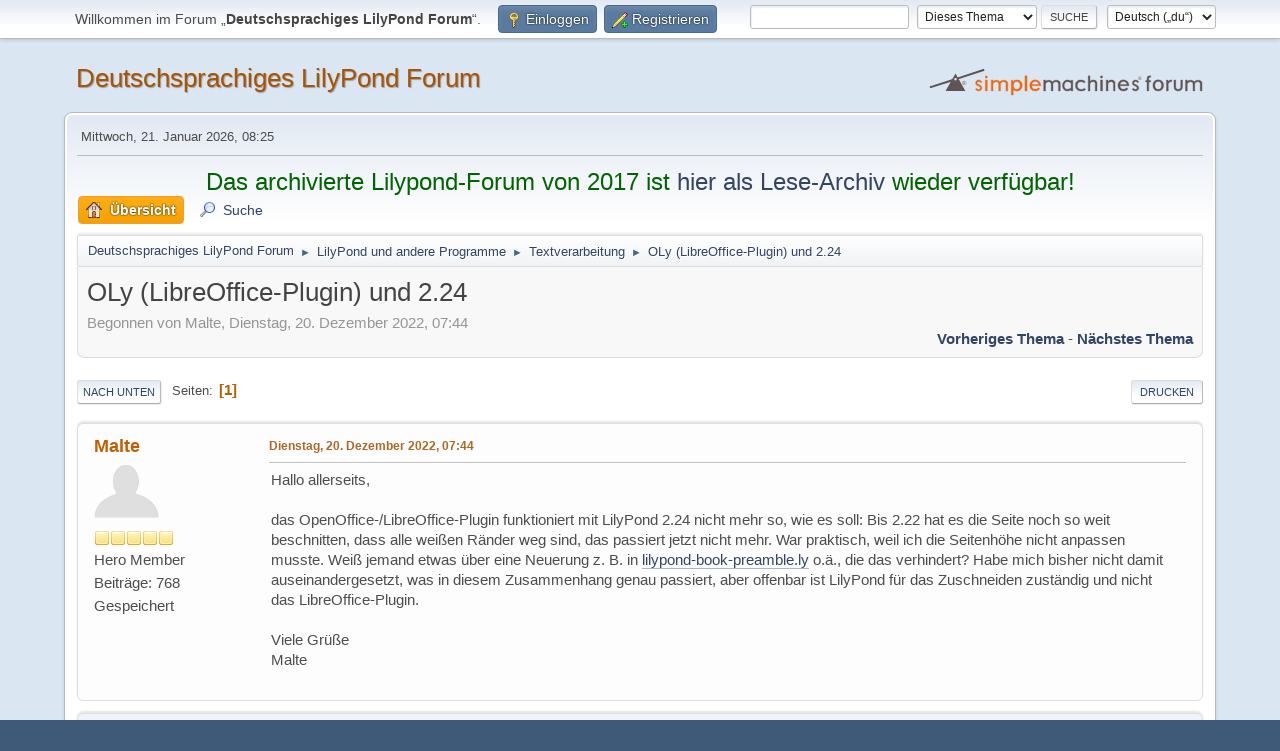

--- FILE ---
content_type: text/html; charset=UTF-8
request_url: https://lilypondforum.de/index.php?topic=726.0;prev_next=prev
body_size: 7552
content:
<!DOCTYPE html>
<html lang="de-DE">
<head>
	<meta charset="UTF-8">
	<link rel="stylesheet" href="https://lilypondforum.de/Themes/default/css/minified_f9a98c6519687871a35538504b5fc340.css?smf216_1766439956">
	<style>
	img.avatar { max-width: 65px !important; max-height: 65px !important; }
	
	</style>
	<script>
		var smf_theme_url = "https://lilypondforum.de/Themes/default";
		var smf_default_theme_url = "https://lilypondforum.de/Themes/default";
		var smf_images_url = "https://lilypondforum.de/Themes/default/images";
		var smf_smileys_url = "https://lilypondforum.de/Smileys";
		var smf_smiley_sets = "default,aaron,akyhne,fugue,alienine";
		var smf_smiley_sets_default = "default";
		var smf_avatars_url = "https://lilypondforum.de/avatars";
		var smf_scripturl = "https://lilypondforum.de/index.php";
		var smf_iso_case_folding = false;
		var smf_charset = "UTF-8";
		var smf_session_id = "4c7d56661ea25ee09baca823ee9a3d50";
		var smf_session_var = "a66d10c";
		var smf_member_id = 0;
		var ajax_notification_text = 'Lade...';
		var help_popup_heading_text = 'Alles zu kompliziert? Lass es mich erklären:';
		var banned_text = 'Gast, du bist aus diesem Forum verbannt!';
		var smf_txt_expand = 'Erweitern';
		var smf_txt_shrink = 'Verringern';
		var smf_collapseAlt = 'Verstecken';
		var smf_expandAlt = 'Zeige';
		var smf_quote_expand = false;
		var allow_xhjr_credentials = false;
	</script>
	<script src="https://ajax.googleapis.com/ajax/libs/jquery/3.6.3/jquery.min.js"></script>
	<script src="https://lilypondforum.de/Themes/default/scripts/jquery.sceditor.bbcode.min.js?smf216_1766439956"></script>
	<script src="https://lilypondforum.de/Themes/default/scripts/minified_3f01dde0bc1d3f5d5f77611bc7bc0e03.js?smf216_1766439956"></script>
	<script src="https://lilypondforum.de/Themes/default/scripts/minified_1b655eef4772ba4c6dc3393932ff7ccf.js?smf216_1766439956" defer></script>
	<script>
		var smf_smileys_url = 'https://lilypondforum.de/Smileys/default';
		var bbc_quote_from = 'Zitat von';
		var bbc_quote = 'Zitat';
		var bbc_search_on = 'am';
	var smf_you_sure ='Bist du sicher, dass du das tun möchtest?';
	</script>
	<title>OLy (LibreOffice-Plugin) und 2.24</title>
	<meta name="viewport" content="width=device-width, initial-scale=1">
	<meta property="og:site_name" content="Deutschsprachiges LilyPond Forum">
	<meta property="og:title" content="OLy (LibreOffice-Plugin) und 2.24">
	<meta property="og:url" content="https://lilypondforum.de/index.php?topic=1143.0">
	<meta property="og:description" content="OLy (LibreOffice-Plugin) und 2.24">
	<meta name="description" content="OLy (LibreOffice-Plugin) und 2.24">
	<meta name="theme-color" content="#557EA0">
	<meta name="robots" content="noindex">
	<link rel="canonical" href="https://lilypondforum.de/index.php?topic=1143.0">
	<link rel="help" href="https://lilypondforum.de/index.php?action=help">
	<link rel="contents" href="https://lilypondforum.de/index.php">
	<link rel="search" href="https://lilypondforum.de/index.php?action=search">
	<link rel="alternate" type="application/rss+xml" title="Deutschsprachiges LilyPond Forum - RSS" href="https://lilypondforum.de/index.php?action=.xml;type=rss2;board=6">
	<link rel="alternate" type="application/atom+xml" title="Deutschsprachiges LilyPond Forum - Atom" href="https://lilypondforum.de/index.php?action=.xml;type=atom;board=6">
	<link rel="index" href="https://lilypondforum.de/index.php?board=6.0"><script src="https://js.hcaptcha.com/1/api.js" async defer></script><style>.vv_special { display:none; }</style>
</head>
<body id="chrome" class="action_messageindex board_6">
<div id="footerfix">
	<div id="top_section">
		<div class="inner_wrap">
			<ul class="floatleft" id="top_info">
				<li class="welcome">
					Willkommen im Forum „<strong>Deutschsprachiges LilyPond Forum</strong>“.
				</li>
				<li class="button_login">
					<a href="https://lilypondforum.de/index.php?action=login" class="open" onclick="return reqOverlayDiv(this.href, 'Einloggen', 'login');">
						<span class="main_icons login"></span>
						<span class="textmenu">Einloggen</span>
					</a>
				</li>
				<li class="button_signup">
					<a href="https://lilypondforum.de/index.php?action=signup" class="open">
						<span class="main_icons regcenter"></span>
						<span class="textmenu">Registrieren</span>
					</a>
				</li>
			</ul>
			<form id="languages_form" method="get" class="floatright">
				<select id="language_select" name="language" onchange="this.form.submit()">
					<option value="english">English</option>
					<option value="german">Deutsch („Sie“)</option>
					<option value="german_informal" selected="selected">Deutsch („du“)</option>
				</select>
				<noscript>
					<input type="submit" value="Los">
				</noscript>
			</form>
			<form id="search_form" class="floatright" action="https://lilypondforum.de/index.php?action=search2" method="post" accept-charset="UTF-8">
				<input type="search" name="search" value="">&nbsp;
				<select name="search_selection">
					<option value="all">Gesamtes Forum </option>
					<option value="topic" selected>Dieses Thema</option>
					<option value="board">Dieses Board</option>
				</select>
				<input type="hidden" name="sd_topic" value="1143">
				<input type="submit" name="search2" value="Suche" class="button">
				<input type="hidden" name="advanced" value="0">
			</form>
		</div><!-- .inner_wrap -->
	</div><!-- #top_section -->
	<div id="header">
		<h1 class="forumtitle">
			<a id="top" href="https://lilypondforum.de/index.php">Deutschsprachiges LilyPond Forum</a>
		</h1>
		<img id="smflogo" src="https://lilypondforum.de/Themes/default/images/smflogo.svg" alt="Simple Machines Forum" title="Simple Machines Forum">
	</div>
	<div id="wrapper">
		<div id="upper_section">
			<div id="inner_section">
				<div id="inner_wrap" class="hide_720">
					<div class="user">
						<time datetime="2026-01-21T07:25:29Z">Mittwoch, 21. Januar 2026, 08:25</time>
					</div>
				</div>
				<div style="font-size:1.60em;line-height:120%;text-align:center;color:darkgreen">
				<p>
				  Das archivierte Lilypond-Forum von 2017 ist <a href="https://archiv.lilypondforum.de">hier als Lese-Archiv</a>
				  wieder verfügbar!
				</p>
				</div>
				<a class="mobile_user_menu">
					<span class="menu_icon"></span>
					<span class="text_menu">Hauptmenü</span>
				</a>
				<div id="main_menu">
					<div id="mobile_user_menu" class="popup_container">
						<div class="popup_window description">
							<div class="popup_heading">Hauptmenü
								<a href="javascript:void(0);" class="main_icons hide_popup"></a>
							</div>
							
					<ul class="dropmenu menu_nav">
						<li class="button_home">
							<a class="active" href="https://lilypondforum.de/index.php">
								<span class="main_icons home"></span><span class="textmenu">Übersicht</span>
							</a>
						</li>
						<li class="button_search">
							<a href="https://lilypondforum.de/index.php?action=search">
								<span class="main_icons search"></span><span class="textmenu">Suche</span>
							</a>
						</li>
					</ul><!-- .menu_nav -->
						</div>
					</div>
				</div>
				<div class="navigate_section">
					<ul>
						<li>
							<a href="https://lilypondforum.de/index.php"><span>Deutschsprachiges LilyPond Forum</span></a>
						</li>
						<li>
							<span class="dividers"> &#9658; </span>
							<a href="https://lilypondforum.de/index.php#c2"><span>LilyPond und andere Programme</span></a>
						</li>
						<li>
							<span class="dividers"> &#9658; </span>
							<a href="https://lilypondforum.de/index.php?board=6.0"><span>Textverarbeitung</span></a>
						</li>
						<li class="last">
							<span class="dividers"> &#9658; </span>
							<a href="https://lilypondforum.de/index.php?topic=1143.0"><span>OLy (LibreOffice-Plugin) und 2.24</span></a>
						</li>
					</ul>
				</div><!-- .navigate_section -->
			</div><!-- #inner_section -->
		</div><!-- #upper_section -->
		<div id="content_section">
			<div id="main_content_section">
		<div id="display_head" class="information">
			<h2 class="display_title">
				<span id="top_subject">OLy (LibreOffice-Plugin) und 2.24</span>
			</h2>
			<p>Begonnen von Malte, Dienstag, 20. Dezember 2022, 07:44</p>
			<span class="nextlinks floatright"><a href="https://lilypondforum.de/index.php?topic=1143.0;prev_next=prev#new">Vorheriges Thema</a> - <a href="https://lilypondforum.de/index.php?topic=1143.0;prev_next=next#new">Nächstes Thema</a></span>
		</div><!-- #display_head -->
		
		<div class="pagesection top">
			
		<div class="buttonlist floatright">
			
				<a class="button button_strip_print" href="https://lilypondforum.de/index.php?action=printpage;topic=1143.0"  rel="nofollow">Drucken</a>
		</div>
			 
			<div class="pagelinks floatleft">
				<a href="#bot" class="button">Nach unten</a>
				<span class="pages">Seiten</span><span class="current_page">1</span> 
			</div>
		<div class="mobile_buttons floatright">
			<a class="button mobile_act">Benutzer-Aktionen</a>
			
		</div>
		</div>
		<div id="forumposts">
			<form action="https://lilypondforum.de/index.php?action=quickmod2;topic=1143.0" method="post" accept-charset="UTF-8" name="quickModForm" id="quickModForm" onsubmit="return oQuickModify.bInEditMode ? oQuickModify.modifySave('4c7d56661ea25ee09baca823ee9a3d50', 'a66d10c') : false">
				<div class="windowbg" id="msg6095">
					
					<div class="post_wrapper">
						<div class="poster">
							<h4>
								<a href="https://lilypondforum.de/index.php?action=profile;u=3" title="Profil von Malte ansehen">Malte</a>
							</h4>
							<ul class="user_info">
								<li class="avatar">
									<a href="https://lilypondforum.de/index.php?action=profile;u=3"><img class="avatar" src="https://lilypondforum.de/avatars/default.png" alt=""></a>
								</li>
								<li class="icons"><img src="https://lilypondforum.de/Themes/default/images/membericons/icon.png" alt="*"><img src="https://lilypondforum.de/Themes/default/images/membericons/icon.png" alt="*"><img src="https://lilypondforum.de/Themes/default/images/membericons/icon.png" alt="*"><img src="https://lilypondforum.de/Themes/default/images/membericons/icon.png" alt="*"><img src="https://lilypondforum.de/Themes/default/images/membericons/icon.png" alt="*"></li>
								<li class="postgroup">Hero Member</li>
								<li class="postcount">Beiträge: 768</li>
								<li class="poster_ip">Gespeichert</li>
							</ul>
						</div><!-- .poster -->
						<div class="postarea">
							<div class="keyinfo">
								<div id="subject_6095" class="subject_title subject_hidden">
									<a href="https://lilypondforum.de/index.php?msg=6095" rel="nofollow">OLy (LibreOffice-Plugin) und 2.24</a>
								</div>
								
								<div class="postinfo">
									<span class="messageicon"  style="position: absolute; z-index: -1;">
										<img src="https://lilypondforum.de/Themes/default/images/post/xx.png" alt="">
									</span>
									<a href="https://lilypondforum.de/index.php?msg=6095" rel="nofollow" title="OLy (LibreOffice-Plugin) und 2.24" class="smalltext">Dienstag, 20. Dezember 2022, 07:44</a>
									<span class="spacer"></span>
									<span class="smalltext modified floatright" id="modified_6095">
									</span>
								</div>
								<div id="msg_6095_quick_mod"></div>
							</div><!-- .keyinfo -->
							<div class="post">
								<div class="inner" data-msgid="6095" id="msg_6095">
									Hallo allerseits,<br><br>das OpenOffice-/LibreOffice-Plugin funktioniert mit LilyPond 2.24 nicht mehr so, wie es soll: Bis 2.22 hat es die Seite noch so weit beschnitten, dass alle weißen Ränder weg sind, das passiert jetzt nicht mehr. War praktisch, weil ich die Seitenhöhe nicht anpassen musste. Weiß jemand etwas über eine Neuerung z. B. in <a href="//lilypond-book-preamble.ly" class="bbc_link" target="_blank" rel="noopener">lilypond-book-preamble.ly</a> o.ä., die das verhindert? Habe mich bisher nicht damit auseinandergesetzt, was in diesem Zusammenhang genau passiert, aber offenbar ist LilyPond für das Zuschneiden zuständig und nicht das LibreOffice-Plugin.<br><br>Viele Grüße<br>Malte
								</div>
							</div><!-- .post -->
							<div class="under_message">
							</div><!-- .under_message -->
						</div><!-- .postarea -->
						<div class="moderatorbar">
						</div><!-- .moderatorbar -->
					</div><!-- .post_wrapper -->
				</div><!-- $message[css_class] -->
				<hr class="post_separator">
				<div class="windowbg" id="msg6104">
					
					
					<div class="post_wrapper">
						<div class="poster">
							<h4>
								<a href="https://lilypondforum.de/index.php?action=profile;u=59" title="Profil von Pusteblumi ansehen">Pusteblumi</a>
							</h4>
							<ul class="user_info">
								<li class="avatar">
									<a href="https://lilypondforum.de/index.php?action=profile;u=59"><img class="avatar" src="https://lilypondforum.de/avatars/default.png" alt=""></a>
								</li>
								<li class="icons"><img src="https://lilypondforum.de/Themes/default/images/membericons/icon.png" alt="*"></li>
								<li class="postgroup">Newbie</li>
								<li class="postcount">Beiträge: 19</li>
								<li class="poster_ip">Gespeichert</li>
							</ul>
						</div><!-- .poster -->
						<div class="postarea">
							<div class="keyinfo">
								<div id="subject_6104" class="subject_title subject_hidden">
									<a href="https://lilypondforum.de/index.php?msg=6104" rel="nofollow">Antw:OLy (LibreOffice-Plugin) und 2.24</a>
								</div>
								<span class="page_number floatright">#1</span>
								<div class="postinfo">
									<span class="messageicon"  style="position: absolute; z-index: -1;">
										<img src="https://lilypondforum.de/Themes/default/images/post/xx.png" alt="">
									</span>
									<a href="https://lilypondforum.de/index.php?msg=6104" rel="nofollow" title="Antwort #1 - Antw:OLy (LibreOffice-Plugin) und 2.24" class="smalltext">Mittwoch, 21. Dezember 2022, 19:27</a>
									<span class="spacer"></span>
									<span class="smalltext modified floatright" id="modified_6104">
									</span>
								</div>
								<div id="msg_6104_quick_mod"></div>
							</div><!-- .keyinfo -->
							<div class="post">
								<div class="inner" data-msgid="6104" id="msg_6104">
									Hallo Malte, <br><br>hast du die aktuelle OLy-Version 1.1.7? <br>Seit OLy 1.1.5 sollte das Problem erledigt sein. <br><a href="https://github.com/OOoLilyPond/OOoLilyPond/issues/5" class="bbc_link" target="_blank" rel="noopener">https://github.com/OOoLilyPond/OOoLilyPond/issues/5</a><br><br>Zum Hintergrund: Seit LilyPond 2.23.5 hat sich das Verhalten von <a href="//lilypond-book-preamble.ly" class="bbc_link" target="_blank" rel="noopener">lilypond-book-preamble.ly</a> verändert. <br>Hier ist der Thread, aus dem ich die Lösung erfahren habe: <br><a href="https://gitlab.com/lilypond/lilypond/-/issues/6235" class="bbc_link" target="_blank" rel="noopener">https://gitlab.com/lilypond/lilypond/-/issues/6235</a><br><br>Viele Grüße, <br>Klaus
								</div>
							</div><!-- .post -->
							<div class="under_message">
							</div><!-- .under_message -->
						</div><!-- .postarea -->
						<div class="moderatorbar">
						</div><!-- .moderatorbar -->
					</div><!-- .post_wrapper -->
				</div><!-- $message[css_class] -->
				<hr class="post_separator">
				<div class="windowbg" id="msg6105">
					
					
					<div class="post_wrapper">
						<div class="poster">
							<h4>
								<a href="https://lilypondforum.de/index.php?action=profile;u=3" title="Profil von Malte ansehen">Malte</a>
							</h4>
							<ul class="user_info">
								<li class="avatar">
									<a href="https://lilypondforum.de/index.php?action=profile;u=3"><img class="avatar" src="https://lilypondforum.de/avatars/default.png" alt=""></a>
								</li>
								<li class="icons"><img src="https://lilypondforum.de/Themes/default/images/membericons/icon.png" alt="*"><img src="https://lilypondforum.de/Themes/default/images/membericons/icon.png" alt="*"><img src="https://lilypondforum.de/Themes/default/images/membericons/icon.png" alt="*"><img src="https://lilypondforum.de/Themes/default/images/membericons/icon.png" alt="*"><img src="https://lilypondforum.de/Themes/default/images/membericons/icon.png" alt="*"></li>
								<li class="postgroup">Hero Member</li>
								<li class="postcount">Beiträge: 768</li>
								<li class="poster_ip">Gespeichert</li>
							</ul>
						</div><!-- .poster -->
						<div class="postarea">
							<div class="keyinfo">
								<div id="subject_6105" class="subject_title subject_hidden">
									<a href="https://lilypondforum.de/index.php?msg=6105" rel="nofollow">Antw:OLy (LibreOffice-Plugin) und 2.24</a>
								</div>
								<span class="page_number floatright">#2</span>
								<div class="postinfo">
									<span class="messageicon"  style="position: absolute; z-index: -1;">
										<img src="https://lilypondforum.de/Themes/default/images/post/xx.png" alt="">
									</span>
									<a href="https://lilypondforum.de/index.php?msg=6105" rel="nofollow" title="Antwort #2 - Antw:OLy (LibreOffice-Plugin) und 2.24" class="smalltext">Donnerstag, 22. Dezember 2022, 07:54</a>
									<span class="spacer"></span>
									<span class="smalltext modified floatright mvisible" id="modified_6105"><span class="lastedit">Letzte Bearbeitung</span>: Donnerstag, 22. Dezember 2022, 07:57 von Malte
									</span>
								</div>
								<div id="msg_6105_quick_mod"></div>
							</div><!-- .keyinfo -->
							<div class="post">
								<div class="inner" data-msgid="6105" id="msg_6105">
									Hallo Klaus,<br><br>ja, ich verwende OLy 1.1.7 in LibreOffice 7.3.7.2. Ich glaub, ich muss mir die Details mal anschauen. Ich hatte bisher immer png als Ausgabeformat verwendet, weil svg rumgezickt hatte, als ich die Erweiterung installiert habe (ist schon ne ganze Weile her), und seitdem nicht mehr drüber nachgedacht habe. Eigentlich wäre ja eine Vektorgraphik viel sinnvoller und (hoffentlich) inzwischen problemlos möglich. Ich sollte das zum Anlass nehmen, mich mal genauer mit der Erweiterung zu befassen (ich verwende z. B. immer noch ein eigenes Template, in dem staff-size 13 eingestellt ist und statt das Template mal zurück zu 20 zu ändern mache ich das in jedem einzelnen Fall von Hand ...). Aber bald ist ja Weihnachten <img src="https://lilypondforum.de/Smileys/default/wink.gif" alt=";&#41;" title="Zwinker" class="smiley"><br><br>Viele Grüße<br>Malte<br><br>Edit: Ich hätte nach <a href="https://xkcd.com/1205/" class="bbc_link" target="_blank" rel="noopener">dieser Anleitung</a> 20 Minuten Zeit für eine entsprechende Änderung des Templates. Das ist ja mehr als genug, auf gehts!
								</div>
							</div><!-- .post -->
							<div class="under_message">
							</div><!-- .under_message -->
						</div><!-- .postarea -->
						<div class="moderatorbar">
						</div><!-- .moderatorbar -->
					</div><!-- .post_wrapper -->
				</div><!-- $message[css_class] -->
				<hr class="post_separator">
				<div class="windowbg" id="msg6106">
					
					
					<div class="post_wrapper">
						<div class="poster">
							<h4>
								<a href="https://lilypondforum.de/index.php?action=profile;u=59" title="Profil von Pusteblumi ansehen">Pusteblumi</a>
							</h4>
							<ul class="user_info">
								<li class="avatar">
									<a href="https://lilypondforum.de/index.php?action=profile;u=59"><img class="avatar" src="https://lilypondforum.de/avatars/default.png" alt=""></a>
								</li>
								<li class="icons"><img src="https://lilypondforum.de/Themes/default/images/membericons/icon.png" alt="*"></li>
								<li class="postgroup">Newbie</li>
								<li class="postcount">Beiträge: 19</li>
								<li class="poster_ip">Gespeichert</li>
							</ul>
						</div><!-- .poster -->
						<div class="postarea">
							<div class="keyinfo">
								<div id="subject_6106" class="subject_title subject_hidden">
									<a href="https://lilypondforum.de/index.php?msg=6106" rel="nofollow">Antw:OLy (LibreOffice-Plugin) und 2.24</a>
								</div>
								<span class="page_number floatright">#3</span>
								<div class="postinfo">
									<span class="messageicon"  style="position: absolute; z-index: -1;">
										<img src="https://lilypondforum.de/Themes/default/images/post/xx.png" alt="">
									</span>
									<a href="https://lilypondforum.de/index.php?msg=6106" rel="nofollow" title="Antwort #3 - Antw:OLy (LibreOffice-Plugin) und 2.24" class="smalltext">Donnerstag, 22. Dezember 2022, 14:20</a>
									<span class="spacer"></span>
									<span class="smalltext modified floatright" id="modified_6106">
									</span>
								</div>
								<div id="msg_6106_quick_mod"></div>
							</div><!-- .keyinfo -->
							<div class="post">
								<div class="inner" data-msgid="6106" id="msg_6106">
									Hallo Malte, <br><br>als Format würde ich &quot;svg [cairo]&quot; empfehlen. Seit Ly 2.23.12 ist das die pflegeleichteste Option. <br>Hast du mal ausprobiert, ob die weißen Ränder auch mit den OLy-eigenen templates stehenbleiben, oder ob das nur bei eigenen passiert?<br><br>Viele Grüße, <br>Klaus
								</div>
							</div><!-- .post -->
							<div class="under_message">
							</div><!-- .under_message -->
						</div><!-- .postarea -->
						<div class="moderatorbar">
						</div><!-- .moderatorbar -->
					</div><!-- .post_wrapper -->
				</div><!-- $message[css_class] -->
				<hr class="post_separator">
				<div class="windowbg" id="msg6111">
					
					
					<div class="post_wrapper">
						<div class="poster">
							<h4>
								<a href="https://lilypondforum.de/index.php?action=profile;u=3" title="Profil von Malte ansehen">Malte</a>
							</h4>
							<ul class="user_info">
								<li class="avatar">
									<a href="https://lilypondforum.de/index.php?action=profile;u=3"><img class="avatar" src="https://lilypondforum.de/avatars/default.png" alt=""></a>
								</li>
								<li class="icons"><img src="https://lilypondforum.de/Themes/default/images/membericons/icon.png" alt="*"><img src="https://lilypondforum.de/Themes/default/images/membericons/icon.png" alt="*"><img src="https://lilypondforum.de/Themes/default/images/membericons/icon.png" alt="*"><img src="https://lilypondforum.de/Themes/default/images/membericons/icon.png" alt="*"><img src="https://lilypondforum.de/Themes/default/images/membericons/icon.png" alt="*"></li>
								<li class="postgroup">Hero Member</li>
								<li class="postcount">Beiträge: 768</li>
								<li class="poster_ip">Gespeichert</li>
							</ul>
						</div><!-- .poster -->
						<div class="postarea">
							<div class="keyinfo">
								<div id="subject_6111" class="subject_title subject_hidden">
									<a href="https://lilypondforum.de/index.php?msg=6111" rel="nofollow">Antw:OLy (LibreOffice-Plugin) und 2.24</a>
								</div>
								<span class="page_number floatright">#4</span>
								<div class="postinfo">
									<span class="messageicon"  style="position: absolute; z-index: -1;">
										<img src="https://lilypondforum.de/Themes/default/images/post/xx.png" alt="">
									</span>
									<a href="https://lilypondforum.de/index.php?msg=6111" rel="nofollow" title="Antwort #4 - Antw:OLy (LibreOffice-Plugin) und 2.24" class="smalltext">Sonntag, 25. Dezember 2022, 11:26</a>
									<span class="spacer"></span>
									<span class="smalltext modified floatright" id="modified_6111">
									</span>
								</div>
								<div id="msg_6111_quick_mod"></div>
							</div><!-- .keyinfo -->
							<div class="post">
								<div class="inner" data-msgid="6111" id="msg_6111">
									Hallo Klaus,<br><br>svg [cairo] ging bei mir gerade noch nicht mit der Fehlermeldung ,,schwerer Fehler: compiled without CAIRO_BACKEND" im Ly Output ... Es scheint so, als sei das LilyPond-Paket für Manjaro ohne dieses Backend kompiliert. Ich habs jetzt mit dem ,,generischen Paket" von <a href="//lilypond.org" class="bbc_link" target="_blank" rel="noopener">lilypond.org</a> probiert, da gings.<br><br>Und ganz merkwürdig: Plötzlich geht mit beiden 2.24.0-Versionen auch das PNG beschnitten. Ein Heisenbug ... Tut mir leid, ich habe gerade überhaupt keine Erklärung, außer dass ich vielleicht beim Wechsel des LilyPond-Befehls oder des Ausgabeformats in den OLy-Einstellungen irgendwelche Einstellungen zum crop aus Versehen mit gesetzt habe.<br><br>Fazit: Es geht (mit allen Ausgabeformaten und Templates), ich weiß nicht, warum, aber so soll es mir auch recht sein ... Falls ich noch irgendwie mit Tests helfen kann, gib gerne bescheid.<br><br>Viele Grüße und schöne Weihnachten,<br>Malte
								</div>
							</div><!-- .post -->
							<div class="under_message">
							</div><!-- .under_message -->
						</div><!-- .postarea -->
						<div class="moderatorbar">
						</div><!-- .moderatorbar -->
					</div><!-- .post_wrapper -->
				</div><!-- $message[css_class] -->
				<hr class="post_separator">
				<div class="windowbg" id="msg6112">
					
					<a id="new"></a>
					<div class="post_wrapper">
						<div class="poster">
							<h4>
								<a href="https://lilypondforum.de/index.php?action=profile;u=59" title="Profil von Pusteblumi ansehen">Pusteblumi</a>
							</h4>
							<ul class="user_info">
								<li class="avatar">
									<a href="https://lilypondforum.de/index.php?action=profile;u=59"><img class="avatar" src="https://lilypondforum.de/avatars/default.png" alt=""></a>
								</li>
								<li class="icons"><img src="https://lilypondforum.de/Themes/default/images/membericons/icon.png" alt="*"></li>
								<li class="postgroup">Newbie</li>
								<li class="postcount">Beiträge: 19</li>
								<li class="poster_ip">Gespeichert</li>
							</ul>
						</div><!-- .poster -->
						<div class="postarea">
							<div class="keyinfo">
								<div id="subject_6112" class="subject_title subject_hidden">
									<a href="https://lilypondforum.de/index.php?msg=6112" rel="nofollow">Antw:OLy (LibreOffice-Plugin) und 2.24</a>
								</div>
								<span class="page_number floatright">#5</span>
								<div class="postinfo">
									<span class="messageicon"  style="position: absolute; z-index: -1;">
										<img src="https://lilypondforum.de/Themes/default/images/post/xx.png" alt="">
									</span>
									<a href="https://lilypondforum.de/index.php?msg=6112" rel="nofollow" title="Antwort #5 - Antw:OLy (LibreOffice-Plugin) und 2.24" class="smalltext">Montag, 26. Dezember 2022, 11:19</a>
									<span class="spacer"></span>
									<span class="smalltext modified floatright" id="modified_6112">
									</span>
								</div>
								<div id="msg_6112_quick_mod"></div>
							</div><!-- .keyinfo -->
							<div class="post">
								<div class="inner" data-msgid="6112" id="msg_6112">
									Hallo Malte, <br><br>eine mögliche Ursache ist mir noch eingefallen: <br>OLy merkt sich die LilyPond-Versionsnummer. Neu bestimmt wird sie nur, wenn man den Config-Dialog mit &quot;OK&quot; verlässt. <br>Wenn jetzt eine neuere LilyPond-Version installiert wird, dann &quot;weiß&quot; OLy zunächst nichts davon. Gerade unter Linux kann es passieren, dass sich der Pfad zum executable nicht ändert, und dann gibt es auch keinen ersichtlichen Grund, bei OLy etwas zu verstellen. <br>Die Lösung ist also, einmal den Config-Dialog aufzurufen und &quot;OK&quot; zu klicken. <br><br>Viele Grüße, <br>Klaus
								</div>
							</div><!-- .post -->
							<div class="under_message">
							</div><!-- .under_message -->
						</div><!-- .postarea -->
						<div class="moderatorbar">
						</div><!-- .moderatorbar -->
					</div><!-- .post_wrapper -->
				</div><!-- $message[css_class] -->
				<hr class="post_separator">
			</form>
		</div><!-- #forumposts -->
		<div class="pagesection">
			
		<div class="buttonlist floatright">
			
				<a class="button button_strip_print" href="https://lilypondforum.de/index.php?action=printpage;topic=1143.0"  rel="nofollow">Drucken</a>
		</div>
			 
			<div class="pagelinks floatleft">
				<a href="#main_content_section" class="button" id="bot">Nach oben</a>
				<span class="pages">Seiten</span><span class="current_page">1</span> 
			</div>
		<div class="mobile_buttons floatright">
			<a class="button mobile_act">Benutzer-Aktionen</a>
			
		</div>
		</div>
				<div class="navigate_section">
					<ul>
						<li>
							<a href="https://lilypondforum.de/index.php"><span>Deutschsprachiges LilyPond Forum</span></a>
						</li>
						<li>
							<span class="dividers"> &#9658; </span>
							<a href="https://lilypondforum.de/index.php#c2"><span>LilyPond und andere Programme</span></a>
						</li>
						<li>
							<span class="dividers"> &#9658; </span>
							<a href="https://lilypondforum.de/index.php?board=6.0"><span>Textverarbeitung</span></a>
						</li>
						<li class="last">
							<span class="dividers"> &#9658; </span>
							<a href="https://lilypondforum.de/index.php?topic=1143.0"><span>OLy (LibreOffice-Plugin) und 2.24</span></a>
						</li>
					</ul>
				</div><!-- .navigate_section -->
		<div id="moderationbuttons">
			
		</div>
		<div id="display_jump_to"></div>
		<div id="mobile_action" class="popup_container">
			<div class="popup_window description">
				<div class="popup_heading">
					Benutzer-Aktionen
					<a href="javascript:void(0);" class="main_icons hide_popup"></a>
				</div>
				
		<div class="buttonlist">
			
				<a class="button button_strip_print" href="https://lilypondforum.de/index.php?action=printpage;topic=1143.0"  rel="nofollow">Drucken</a>
		</div>
			</div>
		</div>
		<script>
			if ('XMLHttpRequest' in window)
			{
				var oQuickModify = new QuickModify({
					sScriptUrl: smf_scripturl,
					sClassName: 'quick_edit',
					bShowModify: true,
					iTopicId: 1143,
					sTemplateBodyEdit: '\n\t\t\t\t\t\t<div id="quick_edit_body_container">\n\t\t\t\t\t\t\t<div id="error_box" class="error"><' + '/div>\n\t\t\t\t\t\t\t<textarea class="editor" name="message" rows="12" tabindex="1">%body%<' + '/textarea><br>\n\t\t\t\t\t\t\t<input type="hidden" name="a66d10c" value="4c7d56661ea25ee09baca823ee9a3d50">\n\t\t\t\t\t\t\t<input type="hidden" name="topic" value="1143">\n\t\t\t\t\t\t\t<input type="hidden" name="msg" value="%msg_id%">\n\t\t\t\t\t\t\t<div class="righttext quickModifyMargin">\n\t\t\t\t\t\t\t\t<input type="submit" name="post" value="Speichern" tabindex="2" onclick="return oQuickModify.modifySave(\'4c7d56661ea25ee09baca823ee9a3d50\', \'a66d10c\');" accesskey="s" class="button"> <input type="submit" name="cancel" value="Abbrechen" tabindex="3" onclick="return oQuickModify.modifyCancel();" class="button">\n\t\t\t\t\t\t\t<' + '/div>\n\t\t\t\t\t\t<' + '/div>',
					sTemplateSubjectEdit: '<input type="text" name="subject" value="%subject%" size="80" maxlength="80" tabindex="4">',
					sTemplateBodyNormal: '%body%',
					sTemplateSubjectNormal: '<a hr'+'ef="' + smf_scripturl + '?topic=1143.msg%msg_id%#msg%msg_id%" rel="nofollow">%subject%<' + '/a>',
					sTemplateTopSubject: '%subject%',
					sTemplateReasonEdit: 'Grund für das Bearbeiten: <input type="text" name="modify_reason" value="%modify_reason%" size="80" maxlength="80" tabindex="5" class="quickModifyMargin">',
					sTemplateReasonNormal: '%modify_text',
					sErrorBorderStyle: '1px solid red'
				});

				aJumpTo[aJumpTo.length] = new JumpTo({
					sContainerId: "display_jump_to",
					sJumpToTemplate: "<label class=\"smalltext jump_to\" for=\"%select_id%\">Gehe zu<" + "/label> %dropdown_list%",
					iCurBoardId: 6,
					iCurBoardChildLevel: 0,
					sCurBoardName: "Textverarbeitung",
					sBoardChildLevelIndicator: "==",
					sBoardPrefix: "=> ",
					sCatSeparator: "-----------------------------",
					sCatPrefix: "",
					sGoButtonLabel: "Los"
				});

				aIconLists[aIconLists.length] = new IconList({
					sBackReference: "aIconLists[" + aIconLists.length + "]",
					sIconIdPrefix: "msg_icon_",
					sScriptUrl: smf_scripturl,
					bShowModify: true,
					iBoardId: 6,
					iTopicId: 1143,
					sSessionId: smf_session_id,
					sSessionVar: smf_session_var,
					sLabelIconList: "Beitragssymbol",
					sBoxBackground: "transparent",
					sBoxBackgroundHover: "#ffffff",
					iBoxBorderWidthHover: 1,
					sBoxBorderColorHover: "#adadad" ,
					sContainerBackground: "#ffffff",
					sContainerBorder: "1px solid #adadad",
					sItemBorder: "1px solid #ffffff",
					sItemBorderHover: "1px dotted gray",
					sItemBackground: "transparent",
					sItemBackgroundHover: "#e0e0f0"
				});
			}
		</script>
			</div><!-- #main_content_section -->
		</div><!-- #content_section -->
	</div><!-- #wrapper -->
</div><!-- #footerfix -->
	<div id="footer">
		<div class="inner_wrap">
		<ul>
			<li class="floatright"><a href="https://lilypondforum.de/index.php?action=help">Hilfe</a> | <a href="https://lilypondforum.de/index.php?action=agreement">Nutzungsbedingungen und Regeln</a> | <a href="#top_section">Nach oben &#9650;</a></li>
			<li class="copyright"><a href="https://lilypondforum.de/index.php?action=credits" title="Lizenz" target="_blank" rel="noopener">SMF 2.1.6 &copy; 2025</a>, <a href="https://www.simplemachines.org" title="Simple Machines" target="_blank" rel="noopener">Simple Machines</a> &nbsp;&nbsp; Copyright © 2017-2026 lilypondforum.de. Alle Rechte vorbehalten. &nbsp; &nbsp;<a style="font-size: 0.95em" href="https://lilypondforum.de/impressum.html">Impressum & Datenschutzerklärung</a>
		</ul>
		</div>
	</div><!-- #footer -->
<script>
window.addEventListener("DOMContentLoaded", function() {
	function triggerCron()
	{
		$.get('https://lilypondforum.de' + "/cron.php?ts=1768980315");
	}
	window.setTimeout(triggerCron, 1);
		$.sceditor.locale["de"] = {
			"Width (optional):": "Breite (optional):",
			"Height (optional):": "Höhe (optional):",
			"Insert": "Einfügen",
			"Description (optional):": "Beschreibung (optional)",
			"Rows:": "Zeilen:",
			"Cols:": "Spalten:",
			"URL:": "URL:",
			"E-mail:": "E-Mail:",
			"Video URL:": "Video-URL:",
			"More": "Mehr",
			"Close": "Schließen",
			dateFormat: "day.month.year"
		};
});
</script>
</body>
</html>